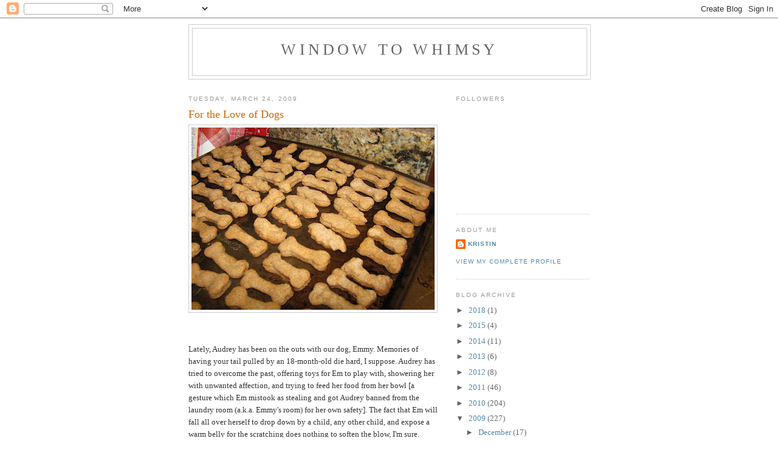

--- FILE ---
content_type: text/html; charset=UTF-8
request_url: https://windowtowhimsy.blogspot.com/b/stats?style=BLACK_TRANSPARENT&timeRange=ALL_TIME&token=APq4FmC_utzyVMSyxdlIevvfQSRhbFy7WKdsFG4-zvxF51s--Zx9UotbEwnkFD1jclCB2_i6USR3GhS6F0f-kVwvKTOrmx-ysg
body_size: -15
content:
{"total":166118,"sparklineOptions":{"backgroundColor":{"fillOpacity":0.1,"fill":"#000000"},"series":[{"areaOpacity":0.3,"color":"#202020"}]},"sparklineData":[[0,3],[1,6],[2,4],[3,4],[4,7],[5,19],[6,21],[7,36],[8,8],[9,12],[10,39],[11,100],[12,69],[13,6],[14,4],[15,9],[16,9],[17,22],[18,42],[19,55],[20,78],[21,69],[22,63],[23,14],[24,21],[25,15],[26,14],[27,9],[28,14],[29,1]],"nextTickMs":1800000}